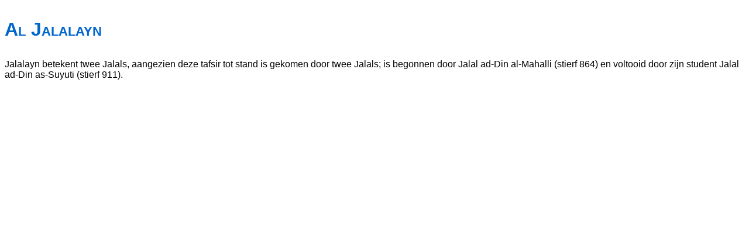

--- FILE ---
content_type: text/html
request_url: https://answering-islam.org/Dutch/j/jalalayn.htm
body_size: 422
content:
<!DOCTYPE HTML PUBLIC "-//W3C//DTD HTML 4.01 Transitional//EN"
"http://www.w3.org/TR/html4/loose.dtd">
<html>
<head>
<meta http-equiv="Content-Type" content="text/html; charset=iso-8859-1">
<title>Al Jalalayn</title>
<link href="../AIDutchstyles.css" rel="stylesheet" type="text/css">
</head>

<body class="Gewoon">
<p class="Hoofdkop">Al Jalalayn</p>
<p>Jalalayn betekent twee Jalals, aangezien deze tafsir tot stand is gekomen door twee Jalals; is begonnen door Jalal ad-Din al-Mahalli (stierf 864) en voltooid door zijn student Jalal ad-Din as-Suyuti (stierf 911). </p>
<p>&nbsp;</p>
<p>&nbsp;</p>
<p>&nbsp; </p>
<p><strong> &nbsp;</strong></p>
</body>
</html>
